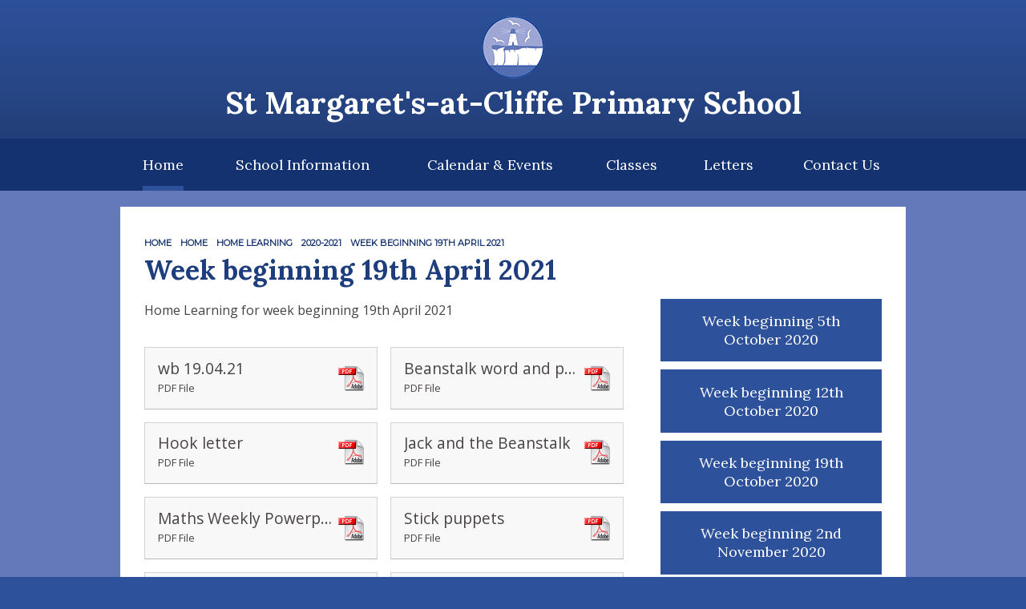

--- FILE ---
content_type: text/html
request_url: https://www.stmargaretsprimary.co.uk/page/?title=Week+beginning+19th+April+2021&pid=654
body_size: 54107
content:

<!DOCTYPE html>
<!--[if IE 7]><html class="no-ios no-js lte-ie9 lte-ie8 lte-ie7" lang="en" xml:lang="en"><![endif]-->
<!--[if IE 8]><html class="no-ios no-js lte-ie9 lte-ie8"  lang="en" xml:lang="en"><![endif]-->
<!--[if IE 9]><html class="no-ios no-js lte-ie9"  lang="en" xml:lang="en"><![endif]-->
<!--[if !IE]><!--> <html class="no-ios no-js"  lang="en" xml:lang="en"><!--<![endif]-->
	<head>
		<meta http-equiv="X-UA-Compatible" content="IE=edge" />
		<meta http-equiv="content-type" content="text/html; charset=utf-8"/>
		
		<link rel="canonical" href="https://www.stmargaretsprimary.co.uk/page/?title=Week+beginning+19th+April+2021&amp;pid=654">
		<link rel="stylesheet" media="screen" href="https://cdn.juniperwebsites.co.uk/_includes/font-awesome/4.5.0/css/font-awesome.min.css?cache=v4.6.55.1">
<!--[if IE 7]><link rel="stylesheet" media="screen" href="https://cdn.juniperwebsites.co.uk/_includes/font-awesome/4.2.0/css/font-awesome-ie7.min.css?cache=v4.6.55.1">
<![endif]-->
		<title>St Margaret's-at-Cliffe Primary School - Week beginning 19th April 2021</title>
		
<!--[if IE]>
<script>
console = {log:function(){return;}};
</script>
<![endif]-->

<script>
	var boolItemEditDisabled;
	var boolLanguageMode, boolLanguageEditOriginal;
	var boolViewingConnect;
	var boolConnectDashboard;
	var displayRegions = [];
	var intNewFileCount = 0;
	strItemType = "page";
	strSubItemType = "page";

	var featureSupport = {
		tagging: false,
		eventTagging: false
	};
	var boolLoggedIn = false;
boolAdminMode = false;
	var boolSuperUser = false;
strCookieBarStyle = 'none';
	intParentPageID = "479";
	intCurrentItemID = 654;
	var intCurrentCatID = "";
boolIsHomePage = false;
	boolItemEditDisabled = true;
	boolLanguageEditOriginal=true;
	strCurrentLanguage='en-gb';	strFileAttachmentsUploadLocation = 'bottom';	boolViewingConnect = false;	boolConnectDashboard = false;	var objEditorComponentList = {};

</script>

<script src="https://cdn.juniperwebsites.co.uk/admin/_includes/js/mutation_events.min.js?cache=v4.6.55.1"></script>
<script src="https://cdn.juniperwebsites.co.uk/admin/_includes/js/jquery/jquery.js?cache=v4.6.55.1"></script>
<script src="https://cdn.juniperwebsites.co.uk/admin/_includes/js/jquery/jquery.prefilter.js?cache=v4.6.55.1"></script>
<script src="https://cdn.juniperwebsites.co.uk/admin/_includes/js/jquery/jquery.query.js?cache=v4.6.55.1"></script>
<script src="https://cdn.juniperwebsites.co.uk/admin/_includes/js/jquery/js.cookie.js?cache=v4.6.55.1"></script>
<script src="/_includes/editor/template-javascript.asp?cache=251215"></script>
<script src="/admin/_includes/js/functions/minified/functions.login.new.asp?cache=251215"></script>

  <script>

  </script>
<link href="https://www.stmargaretsprimary.co.uk/feeds/pages.asp?pid=654&lang=en" rel="alternate" type="application/rss+xml" title="St Margaret's-at-Cliffe Primary School - Week beginning 19th April 2021 - Page Updates"><link href="https://www.stmargaretsprimary.co.uk/feeds/comments.asp?title=Week beginning 19th April 2021&amp;item=page&amp;pid=654" rel="alternate" type="application/rss+xml" title="St Margaret's-at-Cliffe Primary School - Week beginning 19th April 2021 - Page Comments"><link rel="stylesheet" media="screen" href="/_site/css/main.css?cache=251215">


	<meta name="mobile-web-app-capable" content="yes">
	<meta name="apple-mobile-web-app-capable" content="yes">
	<meta name="viewport" content="width=device-width, initial-scale=1, minimum-scale=1, maximum-scale=1">

	<link rel="author" href="/humans.txt">
	<link rel="icon" href="/_site/images/favicons/favicon.ico">
	<link rel="apple-touch-icon" href="/_site/images/favicons/favicon.png">
	<link href='https://fonts.googleapis.com/css?family=Open+Sans:400,400italic,700,700italic' rel='stylesheet' type='text/css'>
	<link href='https://fonts.googleapis.com/css?family=Montserrat' rel='stylesheet' type='text/css'>
	<link href='https://fonts.googleapis.com/css?family=Lora:400,700' rel='stylesheet' type='text/css'>

	<link rel="stylesheet" href="/_site/css/print.css" type="text/css" media="print">
	
	<script type="text/javascript">
	var iOS = ( navigator.userAgent.match(/(iPad|iPhone|iPod)/g) ? true : false );
	if (iOS) { $('html').removeClass('no-ios').addClass('ios'); }
	</script><link rel="stylesheet" media="screen" href="https://cdn.juniperwebsites.co.uk/_includes/css/content-blocks.css?cache=v4.6.55.1">
<link rel="stylesheet" media="screen" href="/_includes/css/cookie-colour.asp?cache=251215">
<link rel="stylesheet" media="screen" href="https://cdn.juniperwebsites.co.uk/_includes/css/cookies.css?cache=v4.6.55.1">
<link rel="stylesheet" media="screen" href="https://cdn.juniperwebsites.co.uk/_includes/css/cookies.advanced.css?cache=v4.6.55.1">
<link rel="stylesheet" media="screen" href="https://cdn.juniperwebsites.co.uk/_includes/css/overlord.css?cache=v4.6.55.1">
<link rel="stylesheet" media="screen" href="https://cdn.juniperwebsites.co.uk/_includes/css/templates.css?cache=v4.6.55.1">
<link rel="stylesheet" media="screen" href="/_site/css/attachments.css?cache=251215">
<link rel="stylesheet" media="screen" href="/_site/css/templates.css?cache=251215">
<style>#print_me { display: none;}</style><script src="https://cdn.juniperwebsites.co.uk/admin/_includes/js/modernizr.js?cache=v4.6.55.1"></script>

        <meta property="og:site_name" content="St Margaret's-at-Cliffe Primary School" />
        <meta property="og:title" content="Week beginning 19th April 2021" />
        <meta property="og:image" content="https://www.stmargaretsprimary.co.uk/_site/images/design/thumbnail.jpg" />
        <meta property="og:type" content="website" />
        <meta property="twitter:card" content="summary" />
</head>


    <body>


<div id="print_me"></div>
<div class="mason mason--inner">

	<section class="access">
		<a class="access__anchor" name="header"></a>
		<a class="access__link" href="#content">Skip to content &darr;</a>
	</section>

	

	<header class="header">
		<div class="header__inner">
			<ul class="header__social">
				<li class="header__social__item header__social__item--translate">
					<button class="translate__btn" data-toggle=".mason--translate" data-remove=".mason--search"><i class="fa fa-globe"></i> <span>Select Language</span></button>
					<div id="translate"></div>
					<script type="text/javascript" src="//translate.google.com/translate_a/element.js?cb=googleTranslate"></script>
					<script type="text/javascript">
					    function googleTranslate() {
					        new google.translate.TranslateElement({
					            pageLanguage: 'en',
					            layout: google.translate.TranslateElement
					        }, 'translate');
					    }
					</script>
				
				</li>
				<li class="header__social__item header__social__item--search">
					<button class="search__btn" data-toggle=".mason--search" data-remove=".mason--translate"><i class="fa fa-search"></i> <span>Search</span></button>
					<form method="post" action="/search/default.asp?pid=0">
						<input class="search__input" type="text" name="searchValue" title="search..." placeholder="Search" />
						<button class="search__submit" type="submit" name="Search"><i class="fa fa-search"></i></button>
					</form>
				</li>
				<li class="header__social__item"><a class="header__social__item__link" title="facebook" target="_blank" href="https://www.facebook.com/stmargaretsatcliffe"><i class="fa fa-facebook"></i><span>facebook</span></a></li><li class="header__social__item"><a class="header__social__item__link" title="twitter" target="_blank" href="https://twitter.com/"><i class="fa fa-twitter"></i><span>twitter</span></a></li>	
			</ul>	
			<div class="header__title">
				<a href="/" class="header__link">
					<img src="/_site/images/design/logo.png" alt="St Margaret's-at-Cliffe Primary School"/>
				</a>
				<div class="header__title__holder">
					<h1>St Margaret's-at-Cliffe Primary School</h1>
				</div>	
			</div>
		</div>
	</header>

	<button class="menu__btn" data-toggle=".mason--menu">			
		<span class="menu__btn__text menu__btn__text--open">Menu</span>
		<span class="menu__btn__text menu__btn__text--close">Close</span>	
		<div class="menu__btn__icon"></div>		
	</button>
	<section class="menu">
		<nav class="menu__sidebar">
			<ul class="menu__sidebar__list"><li class="menu__sidebar__list__item menu__sidebar__list__item--page_1 menu__sidebar__list__item--subitems menu__sidebar__list__item--selected"><a class="menu__sidebar__list__item__link" id="page_1" href="/"><span>Home</span></a><button class="menu__sidebar__list__item__button" data-tab=".menu__sidebar__list__item--page_1--expand"><i class="menu__sidebar__list__item__button__icon fa fa-angle-down"></i></button><ul class="menu__sidebar__list__item__sub"><li class="menu__sidebar__list__item menu__sidebar__list__item--photo_gallery_2"><a class="menu__sidebar__list__item__link" id="photo_gallery_2" href="/gallery/?pid=1&amp;gcatid=2"><span>Home Page</span></a><button class="menu__sidebar__list__item__button" data-tab=".menu__sidebar__list__item--photo_gallery_2--expand"><i class="menu__sidebar__list__item__button__icon fa fa-angle-down"></i></button></li></ul></li><li class="menu__sidebar__list__item menu__sidebar__list__item--page_10 menu__sidebar__list__item--subitems"><a class="menu__sidebar__list__item__link" id="page_10" href="/page/?title=School+Information&amp;pid=10"><span>School Information</span></a><button class="menu__sidebar__list__item__button" data-tab=".menu__sidebar__list__item--page_10--expand"><i class="menu__sidebar__list__item__button__icon fa fa-angle-down"></i></button><ul class="menu__sidebar__list__item__sub"><li class="menu__sidebar__list__item menu__sidebar__list__item--page_120"><a class="menu__sidebar__list__item__link" id="page_120" href="/page/?title=Admissions&amp;pid=120"><span>Admissions</span></a><button class="menu__sidebar__list__item__button" data-tab=".menu__sidebar__list__item--page_120--expand"><i class="menu__sidebar__list__item__button__icon fa fa-angle-down"></i></button></li><li class="menu__sidebar__list__item menu__sidebar__list__item--page_778"><a class="menu__sidebar__list__item__link" id="page_778" href="/page/?title=Before+School+and+After+School+Childcare+Services&amp;pid=778"><span>Before School and After School Childcare Services</span></a><button class="menu__sidebar__list__item__button" data-tab=".menu__sidebar__list__item--page_778--expand"><i class="menu__sidebar__list__item__button__icon fa fa-angle-down"></i></button></li><li class="menu__sidebar__list__item menu__sidebar__list__item--page_217"><a class="menu__sidebar__list__item__link" id="page_217" href="/page/?title=Child+Protection%2FSafeguarding&amp;pid=217"><span>Child Protection/Safeguarding</span></a><button class="menu__sidebar__list__item__button" data-tab=".menu__sidebar__list__item--page_217--expand"><i class="menu__sidebar__list__item__button__icon fa fa-angle-down"></i></button></li><li class="menu__sidebar__list__item menu__sidebar__list__item--page_875"><a class="menu__sidebar__list__item__link" id="page_875" href="/page/?title=ClassDojo&amp;pid=875"><span>ClassDojo</span></a><button class="menu__sidebar__list__item__button" data-tab=".menu__sidebar__list__item--page_875--expand"><i class="menu__sidebar__list__item__button__icon fa fa-angle-down"></i></button></li><li class="menu__sidebar__list__item menu__sidebar__list__item--page_168"><a class="menu__sidebar__list__item__link" id="page_168" href="/page/?title=Curriculum&amp;pid=168"><span>Curriculum</span></a><button class="menu__sidebar__list__item__button" data-tab=".menu__sidebar__list__item--page_168--expand"><i class="menu__sidebar__list__item__button__icon fa fa-angle-down"></i></button></li><li class="menu__sidebar__list__item menu__sidebar__list__item--page_130"><a class="menu__sidebar__list__item__link" id="page_130" href="/page/?title=Extra%2DCurricular+Clubs&amp;pid=130"><span>Extra-Curricular Clubs</span></a><button class="menu__sidebar__list__item__button" data-tab=".menu__sidebar__list__item--page_130--expand"><i class="menu__sidebar__list__item__button__icon fa fa-angle-down"></i></button></li><li class="menu__sidebar__list__item menu__sidebar__list__item--page_780"><a class="menu__sidebar__list__item__link" id="page_780" href="/page/?title=Financial+Information&amp;pid=780"><span>Financial Information</span></a><button class="menu__sidebar__list__item__button" data-tab=".menu__sidebar__list__item--page_780--expand"><i class="menu__sidebar__list__item__button__icon fa fa-angle-down"></i></button></li><li class="menu__sidebar__list__item menu__sidebar__list__item--page_260"><a class="menu__sidebar__list__item__link" id="page_260" href="/page/?title=GDPR&amp;pid=260"><span>GDPR</span></a><button class="menu__sidebar__list__item__button" data-tab=".menu__sidebar__list__item--page_260--expand"><i class="menu__sidebar__list__item__button__icon fa fa-angle-down"></i></button></li><li class="menu__sidebar__list__item menu__sidebar__list__item--page_13"><a class="menu__sidebar__list__item__link" id="page_13" href="/page/?title=Governors&amp;pid=13"><span>Governors</span></a><button class="menu__sidebar__list__item__button" data-tab=".menu__sidebar__list__item--page_13--expand"><i class="menu__sidebar__list__item__button__icon fa fa-angle-down"></i></button></li><li class="menu__sidebar__list__item menu__sidebar__list__item--page_117"><a class="menu__sidebar__list__item__link" id="page_117" href="/page/?title=Guidance+on+Infection+Control&amp;pid=117"><span>Guidance on Infection Control</span></a><button class="menu__sidebar__list__item__button" data-tab=".menu__sidebar__list__item--page_117--expand"><i class="menu__sidebar__list__item__button__icon fa fa-angle-down"></i></button></li><li class="menu__sidebar__list__item menu__sidebar__list__item--page_118"><a class="menu__sidebar__list__item__link" id="page_118" href="/page/?title=Holiday+Leave+During+Term+Time&amp;pid=118"><span>Holiday Leave During Term Time</span></a><button class="menu__sidebar__list__item__button" data-tab=".menu__sidebar__list__item--page_118--expand"><i class="menu__sidebar__list__item__button__icon fa fa-angle-down"></i></button></li><li class="menu__sidebar__list__item menu__sidebar__list__item--page_224"><a class="menu__sidebar__list__item__link" id="page_224" href="/page/?title=Lunchtime%2FFood+%26amp%3B+Drink+in+School&amp;pid=224"><span>Lunchtime/Food &amp; Drink in School</span></a><button class="menu__sidebar__list__item__button" data-tab=".menu__sidebar__list__item--page_224--expand"><i class="menu__sidebar__list__item__button__icon fa fa-angle-down"></i></button></li><li class="menu__sidebar__list__item menu__sidebar__list__item--page_104"><a class="menu__sidebar__list__item__link" id="page_104" href="/page/?title=Ofsted&amp;pid=104"><span>Ofsted</span></a><button class="menu__sidebar__list__item__button" data-tab=".menu__sidebar__list__item--page_104--expand"><i class="menu__sidebar__list__item__button__icon fa fa-angle-down"></i></button></li><li class="menu__sidebar__list__item menu__sidebar__list__item--page_107"><a class="menu__sidebar__list__item__link" id="page_107" href="/page/?title=Online+Safety+Resources&amp;pid=107"><span>Online Safety Resources</span></a><button class="menu__sidebar__list__item__button" data-tab=".menu__sidebar__list__item--page_107--expand"><i class="menu__sidebar__list__item__button__icon fa fa-angle-down"></i></button></li><li class="menu__sidebar__list__item menu__sidebar__list__item--page_11"><a class="menu__sidebar__list__item__link" id="page_11" href="/page/?title=Our+School&amp;pid=11"><span>Our School</span></a><button class="menu__sidebar__list__item__button" data-tab=".menu__sidebar__list__item--page_11--expand"><i class="menu__sidebar__list__item__button__icon fa fa-angle-down"></i></button></li><li class="menu__sidebar__list__item menu__sidebar__list__item--page_124"><a class="menu__sidebar__list__item__link" id="page_124" href="/page/?title=Our+Vision%2C+Aims%2C+Values+and+Ethos&amp;pid=124"><span>Our Vision, Aims, Values and Ethos</span></a><button class="menu__sidebar__list__item__button" data-tab=".menu__sidebar__list__item--page_124--expand"><i class="menu__sidebar__list__item__button__icon fa fa-angle-down"></i></button></li><li class="menu__sidebar__list__item menu__sidebar__list__item--page_126"><a class="menu__sidebar__list__item__link" id="page_126" href="/page/?title=Parentview&amp;pid=126"><span>Parentview</span></a><button class="menu__sidebar__list__item__button" data-tab=".menu__sidebar__list__item--page_126--expand"><i class="menu__sidebar__list__item__button__icon fa fa-angle-down"></i></button></li><li class="menu__sidebar__list__item menu__sidebar__list__item--page_102"><a class="menu__sidebar__list__item__link" id="page_102" href="/page/?title=Policies&amp;pid=102"><span>Policies</span></a><button class="menu__sidebar__list__item__button" data-tab=".menu__sidebar__list__item--page_102--expand"><i class="menu__sidebar__list__item__button__icon fa fa-angle-down"></i></button></li><li class="menu__sidebar__list__item menu__sidebar__list__item--page_12"><a class="menu__sidebar__list__item__link" id="page_12" href="/page/?title=PTFA&amp;pid=12"><span>PTFA</span></a><button class="menu__sidebar__list__item__button" data-tab=".menu__sidebar__list__item--page_12--expand"><i class="menu__sidebar__list__item__button__icon fa fa-angle-down"></i></button></li><li class="menu__sidebar__list__item menu__sidebar__list__item--page_125"><a class="menu__sidebar__list__item__link" id="page_125" href="/page/?title=Pupil+Premium+Information&amp;pid=125"><span>Pupil Premium Information</span></a><button class="menu__sidebar__list__item__button" data-tab=".menu__sidebar__list__item--page_125--expand"><i class="menu__sidebar__list__item__button__icon fa fa-angle-down"></i></button></li><li class="menu__sidebar__list__item menu__sidebar__list__item--page_594"><a class="menu__sidebar__list__item__link" id="page_594" href="/page/?title=Remote+Education+Provision&amp;pid=594"><span>Remote Education Provision</span></a><button class="menu__sidebar__list__item__button" data-tab=".menu__sidebar__list__item--page_594--expand"><i class="menu__sidebar__list__item__button__icon fa fa-angle-down"></i></button></li><li class="menu__sidebar__list__item menu__sidebar__list__item--page_119"><a class="menu__sidebar__list__item__link" id="page_119" href="/page/?title=School+Results&amp;pid=119"><span>School Results</span></a><button class="menu__sidebar__list__item__button" data-tab=".menu__sidebar__list__item--page_119--expand"><i class="menu__sidebar__list__item__button__icon fa fa-angle-down"></i></button></li><li class="menu__sidebar__list__item menu__sidebar__list__item--page_122"><a class="menu__sidebar__list__item__link" id="page_122" href="/page/?title=School+Uniform&amp;pid=122"><span>School Uniform</span></a><button class="menu__sidebar__list__item__button" data-tab=".menu__sidebar__list__item--page_122--expand"><i class="menu__sidebar__list__item__button__icon fa fa-angle-down"></i></button></li><li class="menu__sidebar__list__item menu__sidebar__list__item--page_128"><a class="menu__sidebar__list__item__link" id="page_128" href="/page/?title=SEN+Information+Report&amp;pid=128"><span>SEN Information Report</span></a><button class="menu__sidebar__list__item__button" data-tab=".menu__sidebar__list__item--page_128--expand"><i class="menu__sidebar__list__item__button__icon fa fa-angle-down"></i></button></li><li class="menu__sidebar__list__item menu__sidebar__list__item--page_121"><a class="menu__sidebar__list__item__link" id="page_121" href="/page/?title=Severe+Weather&amp;pid=121"><span>Severe Weather</span></a><button class="menu__sidebar__list__item__button" data-tab=".menu__sidebar__list__item--page_121--expand"><i class="menu__sidebar__list__item__button__icon fa fa-angle-down"></i></button></li><li class="menu__sidebar__list__item menu__sidebar__list__item--page_123"><a class="menu__sidebar__list__item__link" id="page_123" href="/page/?title=Sports+Funding&amp;pid=123"><span>Sports Funding</span></a><button class="menu__sidebar__list__item__button" data-tab=".menu__sidebar__list__item--page_123--expand"><i class="menu__sidebar__list__item__button__icon fa fa-angle-down"></i></button></li><li class="menu__sidebar__list__item menu__sidebar__list__item--page_830"><a class="menu__sidebar__list__item__link" id="page_830" href="/page/?title=The+School+Day&amp;pid=830"><span>The School Day</span></a><button class="menu__sidebar__list__item__button" data-tab=".menu__sidebar__list__item--page_830--expand"><i class="menu__sidebar__list__item__button__icon fa fa-angle-down"></i></button></li><li class="menu__sidebar__list__item menu__sidebar__list__item--page_105"><a class="menu__sidebar__list__item__link" id="page_105" href="/page/?title=Useful+Links&amp;pid=105"><span>Useful Links</span></a><button class="menu__sidebar__list__item__button" data-tab=".menu__sidebar__list__item--page_105--expand"><i class="menu__sidebar__list__item__button__icon fa fa-angle-down"></i></button></li><li class="menu__sidebar__list__item menu__sidebar__list__item--page_106"><a class="menu__sidebar__list__item__link" id="page_106" href="/page/?title=Vacancies&amp;pid=106"><span>Vacancies</span></a><button class="menu__sidebar__list__item__button" data-tab=".menu__sidebar__list__item--page_106--expand"><i class="menu__sidebar__list__item__button__icon fa fa-angle-down"></i></button></li><li class="menu__sidebar__list__item menu__sidebar__list__item--page_254"><a class="menu__sidebar__list__item__link" id="page_254" href="/page/?title=Wellbeing&amp;pid=254"><span>Wellbeing</span></a><button class="menu__sidebar__list__item__button" data-tab=".menu__sidebar__list__item--page_254--expand"><i class="menu__sidebar__list__item__button__icon fa fa-angle-down"></i></button></li><li class="menu__sidebar__list__item menu__sidebar__list__item--page_100"><a class="menu__sidebar__list__item__link" id="page_100" href="/page/?title=Who%27s+Who&amp;pid=100"><span>Who's Who</span></a><button class="menu__sidebar__list__item__button" data-tab=".menu__sidebar__list__item--page_100--expand"><i class="menu__sidebar__list__item__button__icon fa fa-angle-down"></i></button></li><li class="menu__sidebar__list__item menu__sidebar__list__item--photo_gallery_1"><a class="menu__sidebar__list__item__link" id="photo_gallery_1" href="/gallery/?pid=10&amp;gcatid=1"><span>Galleries</span></a><button class="menu__sidebar__list__item__button" data-tab=".menu__sidebar__list__item--photo_gallery_1--expand"><i class="menu__sidebar__list__item__button__icon fa fa-angle-down"></i></button></li></ul></li><li class="menu__sidebar__list__item menu__sidebar__list__item--page_3 menu__sidebar__list__item--subitems"><a class="menu__sidebar__list__item__link" id="page_3" href="/page/?title=Calendar+%26amp%3B+Events&amp;pid=3"><span>Calendar &amp; Events</span></a><button class="menu__sidebar__list__item__button" data-tab=".menu__sidebar__list__item--page_3--expand"><i class="menu__sidebar__list__item__button__icon fa fa-angle-down"></i></button><ul class="menu__sidebar__list__item__sub"><li class="menu__sidebar__list__item menu__sidebar__list__item--page_855"><a class="menu__sidebar__list__item__link" id="page_855" href="/page/?title=KCC+Term+Dates&amp;pid=855"><span>KCC Term Dates</span></a><button class="menu__sidebar__list__item__button" data-tab=".menu__sidebar__list__item--page_855--expand"><i class="menu__sidebar__list__item__button__icon fa fa-angle-down"></i></button></li><li class="menu__sidebar__list__item menu__sidebar__list__item--news_category_1"><a class="menu__sidebar__list__item__link" id="news_category_1" href="/news/?pid=3&amp;nid=1"><span>Latest News</span></a><button class="menu__sidebar__list__item__button" data-tab=".menu__sidebar__list__item--news_category_1--expand"><i class="menu__sidebar__list__item__button__icon fa fa-angle-down"></i></button></li><li class="menu__sidebar__list__item menu__sidebar__list__item--url_1"><a class="menu__sidebar__list__item__link" id="url_1" href="/calendar/?calid=3&amp;pid=3&amp;viewid=1"><span>School Calendar</span></a><button class="menu__sidebar__list__item__button" data-tab=".menu__sidebar__list__item--url_1--expand"><i class="menu__sidebar__list__item__button__icon fa fa-angle-down"></i></button></li></ul></li><li class="menu__sidebar__list__item menu__sidebar__list__item--page_7 menu__sidebar__list__item--subitems"><a class="menu__sidebar__list__item__link" id="page_7" href="/page/?title=Classes&amp;pid=7"><span>Classes</span></a><button class="menu__sidebar__list__item__button" data-tab=".menu__sidebar__list__item--page_7--expand"><i class="menu__sidebar__list__item__button__icon fa fa-angle-down"></i></button><ul class="menu__sidebar__list__item__sub"><li class="menu__sidebar__list__item menu__sidebar__list__item--page_162"><a class="menu__sidebar__list__item__link" id="page_162" href="/page/?title=Welcome+to+Hedgehogs+Class&amp;pid=162"><span>Welcome to Hedgehogs Class</span></a><button class="menu__sidebar__list__item__button" data-tab=".menu__sidebar__list__item--page_162--expand"><i class="menu__sidebar__list__item__button__icon fa fa-angle-down"></i></button></li><li class="menu__sidebar__list__item menu__sidebar__list__item--page_172"><a class="menu__sidebar__list__item__link" id="page_172" href="/page/?title=Welcome+to+Rabbits+Class&amp;pid=172"><span>Welcome to Rabbits Class</span></a><button class="menu__sidebar__list__item__button" data-tab=".menu__sidebar__list__item--page_172--expand"><i class="menu__sidebar__list__item__button__icon fa fa-angle-down"></i></button></li><li class="menu__sidebar__list__item menu__sidebar__list__item--page_146"><a class="menu__sidebar__list__item__link" id="page_146" href="/page/?title=Welcome+to+Squirrels+Class&amp;pid=146"><span>Welcome to Squirrels Class</span></a><button class="menu__sidebar__list__item__button" data-tab=".menu__sidebar__list__item--page_146--expand"><i class="menu__sidebar__list__item__button__icon fa fa-angle-down"></i></button></li><li class="menu__sidebar__list__item menu__sidebar__list__item--page_150"><a class="menu__sidebar__list__item__link" id="page_150" href="/page/?title=Welcome+to+Badgers+Class&amp;pid=150"><span>Welcome to Badgers Class</span></a><button class="menu__sidebar__list__item__button" data-tab=".menu__sidebar__list__item--page_150--expand"><i class="menu__sidebar__list__item__button__icon fa fa-angle-down"></i></button></li><li class="menu__sidebar__list__item menu__sidebar__list__item--page_154"><a class="menu__sidebar__list__item__link" id="page_154" href="/page/?title=Welcome+to+Woodpeckers+Class&amp;pid=154"><span>Welcome to Woodpeckers Class</span></a><button class="menu__sidebar__list__item__button" data-tab=".menu__sidebar__list__item--page_154--expand"><i class="menu__sidebar__list__item__button__icon fa fa-angle-down"></i></button></li><li class="menu__sidebar__list__item menu__sidebar__list__item--page_158"><a class="menu__sidebar__list__item__link" id="page_158" href="/page/?title=Welcome+to+Owls+Class&amp;pid=158"><span>Welcome to Owls Class</span></a><button class="menu__sidebar__list__item__button" data-tab=".menu__sidebar__list__item--page_158--expand"><i class="menu__sidebar__list__item__button__icon fa fa-angle-down"></i></button></li></ul></li><li class="menu__sidebar__list__item menu__sidebar__list__item--page_131 menu__sidebar__list__item--subitems"><a class="menu__sidebar__list__item__link" id="page_131" href="/page/?title=Letters&amp;pid=131"><span>Letters</span></a><button class="menu__sidebar__list__item__button" data-tab=".menu__sidebar__list__item--page_131--expand"><i class="menu__sidebar__list__item__button__icon fa fa-angle-down"></i></button><ul class="menu__sidebar__list__item__sub"><li class="menu__sidebar__list__item menu__sidebar__list__item--page_876"><a class="menu__sidebar__list__item__link" id="page_876" href="/page/?title=Letters+Sent+Home+2025%2F2026&amp;pid=876"><span>Letters Sent Home 2025/2026</span></a><button class="menu__sidebar__list__item__button" data-tab=".menu__sidebar__list__item--page_876--expand"><i class="menu__sidebar__list__item__button__icon fa fa-angle-down"></i></button></li><li class="menu__sidebar__list__item menu__sidebar__list__item--page_857"><a class="menu__sidebar__list__item__link" id="page_857" href="/page/?title=Letters+Sent+Home+2024%2F2025&amp;pid=857"><span>Letters Sent Home 2024/2025</span></a><button class="menu__sidebar__list__item__button" data-tab=".menu__sidebar__list__item--page_857--expand"><i class="menu__sidebar__list__item__button__icon fa fa-angle-down"></i></button></li></ul></li><li class="menu__sidebar__list__item menu__sidebar__list__item--page_166"><a class="menu__sidebar__list__item__link" id="page_166" href="/page/?title=Contact+Us&amp;pid=166"><span>Contact Us</span></a><button class="menu__sidebar__list__item__button" data-tab=".menu__sidebar__list__item--page_166--expand"><i class="menu__sidebar__list__item__button__icon fa fa-angle-down"></i></button></li></ul>
		</nav>
	</section>

	
	<main class="main">
		<div class="main__container">
			<div class="content content--page"><ul class="content__path"><li class="content__path__item content__path__item--page_1 content__path__item--selected"><a class="content__path__item__link" id="page_1" href="/">Home</a><span class="content__path__item__sep"><i class="fa fa-caret-right"></i></span></li><li class="content__path__item content__path__item--page_1 content__path__item--selected"><a class="content__path__item__link" id="page_1" href="/">Home</a><span class="content__path__item__sep"><i class="fa fa-caret-right"></i></span></li><li class="content__path__item content__path__item--page_333 content__path__item--selected"><a class="content__path__item__link" id="page_333" href="/page/?title=Home+Learning&amp;pid=333">Home Learning</a><span class="content__path__item__sep"><i class="fa fa-caret-right"></i></span></li><li class="content__path__item content__path__item--page_479 content__path__item--selected"><a class="content__path__item__link" id="page_479" href="/page/?title=2020%2D2021&amp;pid=479">2020-2021</a><span class="content__path__item__sep"><i class="fa fa-caret-right"></i></span></li><li class="content__path__item content__path__item--page_654 content__path__item--selected content__path__item--final"><a class="content__path__item__link" id="page_654" href="/page/?title=Week+beginning+19th+April+2021&amp;pid=654">Week beginning 19th April 2021</a><span class="content__path__item__sep"><i class="fa fa-caret-right"></i></span></li></ul><h1 class="content__title" id="itemTitle">Week beginning 19th April 2021</h1>
				<a class="content__anchor" name="content"></a>
				<div class="content__region"><p>Home Learning for week beginning 19th April 2021</p>
</div><div class="content__attachments">
<ol class="content__attachments__list content__attachments__list--2 fileAttachmentList">
<li><a class="content__attachments__list__item ui_card" id="content__attachments__list__item--4863" href="https://www.stmargaretsprimary.co.uk/attachments/download.asp?file=4863&amp;type=pdf" target="_blank" rel="4863"><div class="content__attachments__list__item__icon content__attachments__list__item__icon--pdf"></div><div class="content__attachments__list__item__info ui_txt"><div class="content__attachments__list__item__info__name ui_txt__title">wb 19.04.21</div><div class="content__attachments__list__item__info__desc ui_txt__sub">PDF File</div><div class="content__attachments__list__item__info__desc ui_tags"></div></div></a></li>
<li><a class="content__attachments__list__item ui_card" id="content__attachments__list__item--4854" href="https://www.stmargaretsprimary.co.uk/attachments/download.asp?file=4854&amp;type=pdf" target="_blank" rel="4854"><div class="content__attachments__list__item__icon content__attachments__list__item__icon--pdf"></div><div class="content__attachments__list__item__info ui_txt"><div class="content__attachments__list__item__info__name ui_txt__title">Beanstalk word and pictures</div><div class="content__attachments__list__item__info__desc ui_txt__sub">PDF File</div><div class="content__attachments__list__item__info__desc ui_tags"></div></div></a></li>
<li><a class="content__attachments__list__item ui_card" id="content__attachments__list__item--4855" href="https://www.stmargaretsprimary.co.uk/attachments/download.asp?file=4855&amp;type=pdf" target="_blank" rel="4855"><div class="content__attachments__list__item__icon content__attachments__list__item__icon--pdf"></div><div class="content__attachments__list__item__info ui_txt"><div class="content__attachments__list__item__info__name ui_txt__title">Hook letter</div><div class="content__attachments__list__item__info__desc ui_txt__sub">PDF File</div><div class="content__attachments__list__item__info__desc ui_tags"></div></div></a></li>
<li><a class="content__attachments__list__item ui_card" id="content__attachments__list__item--4856" href="https://www.stmargaretsprimary.co.uk/attachments/download.asp?file=4856&amp;type=pdf" target="_blank" rel="4856"><div class="content__attachments__list__item__icon content__attachments__list__item__icon--pdf"></div><div class="content__attachments__list__item__info ui_txt"><div class="content__attachments__list__item__info__name ui_txt__title">Jack and the Beanstalk</div><div class="content__attachments__list__item__info__desc ui_txt__sub">PDF File</div><div class="content__attachments__list__item__info__desc ui_tags"></div></div></a></li>
<li><a class="content__attachments__list__item ui_card" id="content__attachments__list__item--4857" href="https://www.stmargaretsprimary.co.uk/attachments/download.asp?file=4857&amp;type=pdf" target="_blank" rel="4857"><div class="content__attachments__list__item__icon content__attachments__list__item__icon--pdf"></div><div class="content__attachments__list__item__info ui_txt"><div class="content__attachments__list__item__info__name ui_txt__title">Maths Weekly Powerpoint</div><div class="content__attachments__list__item__info__desc ui_txt__sub">PDF File</div><div class="content__attachments__list__item__info__desc ui_tags"></div></div></a></li>
<li><a class="content__attachments__list__item ui_card" id="content__attachments__list__item--4858" href="https://www.stmargaretsprimary.co.uk/attachments/download.asp?file=4858&amp;type=pdf" target="_blank" rel="4858"><div class="content__attachments__list__item__icon content__attachments__list__item__icon--pdf"></div><div class="content__attachments__list__item__info ui_txt"><div class="content__attachments__list__item__info__name ui_txt__title">Stick puppets</div><div class="content__attachments__list__item__info__desc ui_txt__sub">PDF File</div><div class="content__attachments__list__item__info__desc ui_tags"></div></div></a></li>
<li><a class="content__attachments__list__item ui_card" id="content__attachments__list__item--4859" href="https://www.stmargaretsprimary.co.uk/attachments/download.asp?file=4859&amp;type=pdf" target="_blank" rel="4859"><div class="content__attachments__list__item__icon content__attachments__list__item__icon--pdf"></div><div class="content__attachments__list__item__info ui_txt"><div class="content__attachments__list__item__info__name ui_txt__title">Story map - enlarge to A3</div><div class="content__attachments__list__item__info__desc ui_txt__sub">PDF File</div><div class="content__attachments__list__item__info__desc ui_tags"></div></div></a></li>
<li><a class="content__attachments__list__item ui_card" id="content__attachments__list__item--4860" href="https://www.stmargaretsprimary.co.uk/attachments/download.asp?file=4860&amp;type=pdf" target="_blank" rel="4860"><div class="content__attachments__list__item__icon content__attachments__list__item__icon--pdf"></div><div class="content__attachments__list__item__info ui_txt"><div class="content__attachments__list__item__info__name ui_txt__title">T-N-5018-Beanstalk-Fingerprint-Counting-Activity-Sheets_ver_1</div><div class="content__attachments__list__item__info__desc ui_txt__sub">PDF File</div><div class="content__attachments__list__item__info__desc ui_tags"></div></div></a></li>
<li><a class="content__attachments__list__item ui_card" id="content__attachments__list__item--4861" href="https://www.stmargaretsprimary.co.uk/attachments/download.asp?file=4861&amp;type=pdf" target="_blank" rel="4861"><div class="content__attachments__list__item__icon content__attachments__list__item__icon--pdf"></div><div class="content__attachments__list__item__info ui_txt"><div class="content__attachments__list__item__info__name ui_txt__title">Belonging - Friday</div><div class="content__attachments__list__item__info__desc ui_txt__sub">PDF File</div><div class="content__attachments__list__item__info__desc ui_tags"></div></div></a></li>
<li><a class="content__attachments__list__item ui_card" id="content__attachments__list__item--4862" href="https://www.stmargaretsprimary.co.uk/attachments/download.asp?file=4862&amp;type=pdf" target="_blank" rel="4862"><div class="content__attachments__list__item__icon content__attachments__list__item__icon--pdf"></div><div class="content__attachments__list__item__info ui_txt"><div class="content__attachments__list__item__info__name ui_txt__title">Belonging colouring for RE book</div><div class="content__attachments__list__item__info__desc ui_txt__sub">PDF File</div><div class="content__attachments__list__item__info__desc ui_tags"></div></div></a></li></ol>				</div>
			</div>		
			<nav class="subnav">
				<a class="subnav__anchor" name="subnav"></a>
				<ul class="subnav__list"><li class="subnav__list__item subnav__list__item--page_477"><a class="subnav__list__item__link" id="page_477" href="/page/?title=Week+beginning+5th+October+2020&amp;pid=477">Week beginning 5th October 2020</a></li><li class="subnav__list__item subnav__list__item--page_492"><a class="subnav__list__item__link" id="page_492" href="/page/?title=Week+beginning+12th+October+2020&amp;pid=492">Week beginning 12th October 2020</a></li><li class="subnav__list__item subnav__list__item--page_499"><a class="subnav__list__item__link" id="page_499" href="/page/?title=Week+beginning+19th+October+2020&amp;pid=499">Week beginning 19th October 2020</a></li><li class="subnav__list__item subnav__list__item--page_513"><a class="subnav__list__item__link" id="page_513" href="/page/?title=Week+beginning+2nd+November+2020&amp;pid=513">Week beginning 2nd November 2020</a></li><li class="subnav__list__item subnav__list__item--page_520"><a class="subnav__list__item__link" id="page_520" href="/page/?title=Week+beginning+9th+November+2020&amp;pid=520">Week beginning 9th November 2020</a></li><li class="subnav__list__item subnav__list__item--page_527"><a class="subnav__list__item__link" id="page_527" href="/page/?title=Week+beginning+16th+November+2020&amp;pid=527">Week beginning 16th November 2020</a></li><li class="subnav__list__item subnav__list__item--page_534"><a class="subnav__list__item__link" id="page_534" href="/page/?title=Week+beginning+23rd+November+2020&amp;pid=534">Week beginning 23rd November 2020</a></li><li class="subnav__list__item subnav__list__item--page_541"><a class="subnav__list__item__link" id="page_541" href="/page/?title=Week+beginning+30th+November+2020&amp;pid=541">Week beginning 30th November 2020</a></li><li class="subnav__list__item subnav__list__item--page_548"><a class="subnav__list__item__link" id="page_548" href="/page/?title=Week+beginning+7th+December+2020&amp;pid=548">Week beginning 7th December 2020</a></li><li class="subnav__list__item subnav__list__item--page_557"><a class="subnav__list__item__link" id="page_557" href="/page/?title=Week+beginning+14th+December+2020&amp;pid=557">Week beginning 14th December 2020</a></li><li class="subnav__list__item subnav__list__item--page_562"><a class="subnav__list__item__link" id="page_562" href="/page/?title=Week+beginning+4th+January+2021&amp;pid=562">Week beginning 4th January 2021</a></li><li class="subnav__list__item subnav__list__item--page_570"><a class="subnav__list__item__link" id="page_570" href="/page/?title=Week+beginning+11th+January+2021&amp;pid=570">Week beginning 11th January 2021</a></li><li class="subnav__list__item subnav__list__item--page_578"><a class="subnav__list__item__link" id="page_578" href="/page/?title=Week+beginning+18th+January+2021&amp;pid=578">Week beginning 18th January 2021</a></li><li class="subnav__list__item subnav__list__item--page_587"><a class="subnav__list__item__link" id="page_587" href="/page/?title=Week+beginning+25th+January+2021&amp;pid=587">Week beginning 25th January 2021</a></li><li class="subnav__list__item subnav__list__item--page_595"><a class="subnav__list__item__link" id="page_595" href="/page/?title=Week+beginning+1st+February+2021&amp;pid=595">Week beginning 1st February 2021</a></li><li class="subnav__list__item subnav__list__item--page_602"><a class="subnav__list__item__link" id="page_602" href="/page/?title=Week+beginning+8th+February+2021&amp;pid=602">Week beginning 8th February 2021</a></li><li class="subnav__list__item subnav__list__item--page_609"><a class="subnav__list__item__link" id="page_609" href="/page/?title=Week+beginning+22nd+February+2021&amp;pid=609">Week beginning 22nd February 2021</a></li><li class="subnav__list__item subnav__list__item--page_617"><a class="subnav__list__item__link" id="page_617" href="/page/?title=Week+beginning+1st+March+2021&amp;pid=617">Week beginning 1st March 2021</a></li><li class="subnav__list__item subnav__list__item--page_624"><a class="subnav__list__item__link" id="page_624" href="/page/?title=Week+beginning+8th+March+2021&amp;pid=624">Week beginning 8th March 2021</a></li><li class="subnav__list__item subnav__list__item--page_632"><a class="subnav__list__item__link" id="page_632" href="/page/?title=Week+beginning+15th+March+2021&amp;pid=632">Week beginning 15th March 2021</a></li><li class="subnav__list__item subnav__list__item--page_640"><a class="subnav__list__item__link" id="page_640" href="/page/?title=Week+beginning+22nd+March+2021&amp;pid=640">Week beginning 22nd March 2021</a></li><li class="subnav__list__item subnav__list__item--page_647"><a class="subnav__list__item__link" id="page_647" href="/page/?title=Week+beginning+29th+March+2021&amp;pid=647">Week beginning 29th March 2021</a></li><li class="subnav__list__item subnav__list__item--page_654 subnav__list__item--selected subnav__list__item--final"><a class="subnav__list__item__link" id="page_654" href="/page/?title=Week+beginning+19th+April+2021&amp;pid=654">Week beginning 19th April 2021</a></li><li class="subnav__list__item subnav__list__item--page_661"><a class="subnav__list__item__link" id="page_661" href="/page/?title=Week+beginning+26th+April+2021&amp;pid=661">Week beginning 26th April 2021</a></li><li class="subnav__list__item subnav__list__item--page_668"><a class="subnav__list__item__link" id="page_668" href="/page/?title=Week+beginning+3rd+May+2021&amp;pid=668">Week beginning 3rd May 2021</a></li><li class="subnav__list__item subnav__list__item--page_677"><a class="subnav__list__item__link" id="page_677" href="/page/?title=Week+beginning+10th+May+2021&amp;pid=677">Week beginning 10th May 2021</a></li><li class="subnav__list__item subnav__list__item--page_684"><a class="subnav__list__item__link" id="page_684" href="/page/?title=Week+beginning+17th+May+2021&amp;pid=684">Week beginning 17th May 2021</a></li><li class="subnav__list__item subnav__list__item--page_692"><a class="subnav__list__item__link" id="page_692" href="/page/?title=Week+beginning+24th+May+2021&amp;pid=692">Week beginning 24th May 2021</a></li><li class="subnav__list__item subnav__list__item--page_699"><a class="subnav__list__item__link" id="page_699" href="/page/?title=Week+beginning+7th+June+2021&amp;pid=699">Week beginning 7th June 2021</a></li><li class="subnav__list__item subnav__list__item--page_706"><a class="subnav__list__item__link" id="page_706" href="/page/?title=Week+beginning+14th+June+2021&amp;pid=706">Week beginning 14th June 2021</a></li><li class="subnav__list__item subnav__list__item--page_713"><a class="subnav__list__item__link" id="page_713" href="/page/?title=Week+beginning+21st+June+2021&amp;pid=713">Week beginning 21st June 2021</a></li><li class="subnav__list__item subnav__list__item--page_721"><a class="subnav__list__item__link" id="page_721" href="/page/?title=Week+beginning+28th+June+2021&amp;pid=721">Week beginning 28th June 2021</a></li><li class="subnav__list__item subnav__list__item--page_729"><a class="subnav__list__item__link" id="page_729" href="/page/?title=Week+beginning+5th+July+2021&amp;pid=729">Week beginning 5th July 2021</a></li><li class="subnav__list__item subnav__list__item--page_736"><a class="subnav__list__item__link" id="page_736" href="/page/?title=Week+beginning+12th+July+2021&amp;pid=736">Week beginning 12th July 2021</a></li><li class="subnav__list__item subnav__list__item--page_744"><a class="subnav__list__item__link" id="page_744" href="/page/?title=Week+beginning+19th+July+2021&amp;pid=744">Week beginning 19th July 2021</a></li></ul>
			</nav>
		</div>	
	</main>
			
	

	<footer class="footer">		
		<div class="footer__legal">
			<p>
				<a href="/sitemap/?pid=0">View Sitemap</a>
				<span class="footer__sep"> &bull; </span>
				<a href="https://www.stmargaretsprimary.co.uk/accessibility-statement/">Accessibility Statement</a>
				<span class="footer__sep"> &bull; </span>
				<a href="https://www.stmargaretsprimary.co.uk/accessibility.asp?level=high-vis&amp;item=page_654" title="This link will display the current page in high visibility mode, suitable for screen reader software">High Visibility Version</a>
			</p>
			<p>
				Content Copyright &copy; 2026&nbsp;St Margaret's-at-Cliffe Primary School 
				<span class="footer__sep"> &bull; </span>
				School Website design by <a target="_blank" href="http://www.e4education.co.uk" title="e4education">e4education</a> 
			</p>
		</div>
	</footer>

</div>

<!-- JS -->

<script type="text/javascript" src="/_includes/js/mason.js"></script>
<script type="text/javascript" src="/_site/js/jquery.cycle2.min.js"></script>

<script type="text/javascript">

$(document).ready(function() {

	$('ul.hero__slideshow').cycle({
		speed: 600,
		timeout: 8000,
		fx: 'fade',		
		slides: '> li.hero__slideshow__item'
	});


	// accordion
	 $('.accordion__title').on('click', function(){	
		var $this = $(this);
		if ($this.hasClass('open')){
			$this.removeClass('open');
		} else {
			$('.accordion__title').removeClass('open');
			$this.addClass('open');
		}
		$('.accordion__container').slideUp();	
		if ($this.hasClass('open')){
			$this.next('.accordion__container').slideDown();
		} else {
			$this.next('.accordion__container').slideUp();
		}
	});


	

});

</script>

 
<!-- /JS -->


<script>
    var strDialogTitle = 'Cookie Settings',
        strDialogSaveButton = 'Save',
        strDialogRevokeButton = 'Revoke';

    $(document).ready(function(){
        $('.cookie_information__icon, .cookie_information__close').on('click', function() {
            $('.cookie_information').toggleClass('cookie_information--active');
        });

        if ($.cookie.allowed()) {
            $('.cookie_information__icon_container').addClass('cookie_information__icon_container--hidden');
            $('.cookie_information').removeClass('cookie_information--active');
        }

        $(document).on('click', '.cookie_information__button', function() {
            var strType = $(this).data('type');
            if (strType === 'settings') {
                openCookieSettings();
            } else {
                saveCookiePreferences(strType, '');
            }
        });
        if (!$('.cookie_ui').length) {
            $('body').append($('<div>', {
                class: 'cookie_ui'
            }));
        }

        var openCookieSettings = function() {
            $('body').e4eDialog({
                diagTitle: strDialogTitle,
                contentClass: 'clublist--add',
                width: '500px',
                height: '90%',
                source: '/privacy-cookies/cookie-popup.asp',
                bind: false,
                appendTo: '.cookie_ui',
                buttons: [{
                    id: 'primary',
                    label: strDialogSaveButton,
                    fn: function() {
                        var arrAllowedItems = [];
                        var strType = 'allow';
                        arrAllowedItems.push('core');
                        if ($('#cookie--targeting').is(':checked')) arrAllowedItems.push('targeting');
                        if ($('#cookie--functional').is(':checked')) arrAllowedItems.push('functional');
                        if ($('#cookie--performance').is(':checked')) arrAllowedItems.push('performance');
                        if (!arrAllowedItems.length) strType = 'deny';
                        if (!arrAllowedItems.length === 4) arrAllowedItems = 'all';
                        saveCookiePreferences(strType, arrAllowedItems.join(','));
                        this.close();
                    }
                }, {
                    id: 'close',
                    
                    label: strDialogRevokeButton,
                    
                    fn: function() {
                        saveCookiePreferences('deny', '');
                        this.close();
                    }
                }]
            });
        }
        var saveCookiePreferences = function(strType, strCSVAllowedItems) {
            if (!strType) return;
            if (!strCSVAllowedItems) strCSVAllowedItems = 'all';
            $.ajax({
                'url': '/privacy-cookies/json.asp?action=updateUserPreferances',
                data: {
                    preference: strType,
                    allowItems: strCSVAllowedItems === 'all' ? '' : strCSVAllowedItems
                },
                success: function(data) {
                    var arrCSVAllowedItems = strCSVAllowedItems.split(',');
                    if (data) {
                        if ('allow' === strType && (strCSVAllowedItems === 'all' || (strCSVAllowedItems.indexOf('core') > -1 && strCSVAllowedItems.indexOf('targeting') > -1) && strCSVAllowedItems.indexOf('functional') > -1 && strCSVAllowedItems.indexOf('performance') > -1)) {
                            if ($(document).find('.no__cookies').length > 0) {
                                $(document).find('.no__cookies').each(function() {
                                    if ($(this).data('replacement')) {
                                        var replacement = $(this).data('replacement')
                                        $(this).replaceWith(replacement);
                                    } else {
                                        window.location.reload();
                                    }
                                });
                            }
                            $('.cookie_information__icon_container').addClass('cookie_information__icon_container--hidden');
                            $('.cookie_information').removeClass('cookie_information--active');
                            $('.cookie_information__info').find('article').replaceWith(data);
                        } else {
                            $('.cookie_information__info').find('article').replaceWith(data);
                            if(strType === 'dontSave' || strType === 'save') {
                                $('.cookie_information').removeClass('cookie_information--active');
                            } else if(strType === 'deny') {
                                $('.cookie_information').addClass('cookie_information--active');
                            } else {
                                $('.cookie_information').removeClass('cookie_information--active');
                            }
                        }
                    }
                }
            });
        }
    });
</script><script>
var loadedJS = {"https://cdn.juniperwebsites.co.uk/admin/_includes/js/mutation_events.min.js": true,"https://cdn.juniperwebsites.co.uk/admin/_includes/js/jquery/jquery.js": true,"https://cdn.juniperwebsites.co.uk/admin/_includes/js/jquery/jquery.prefilter.js": true,"https://cdn.juniperwebsites.co.uk/admin/_includes/js/jquery/jquery.query.js": true,"https://cdn.juniperwebsites.co.uk/admin/_includes/js/jquery/js.cookie.js": true,"/_includes/editor/template-javascript.asp": true,"/admin/_includes/js/functions/minified/functions.login.new.asp": true,"https://cdn.juniperwebsites.co.uk/admin/_includes/js/modernizr.js": true};
var loadedCSS = {"https://cdn.juniperwebsites.co.uk/_includes/font-awesome/4.5.0/css/font-awesome.min.css": true,"https://cdn.juniperwebsites.co.uk/_includes/font-awesome/4.2.0/css/font-awesome-ie7.min.css": true,"/_site/css/main.css": true,"https://cdn.juniperwebsites.co.uk/_includes/css/content-blocks.css": true,"/_includes/css/cookie-colour.asp": true,"https://cdn.juniperwebsites.co.uk/_includes/css/cookies.css": true,"https://cdn.juniperwebsites.co.uk/_includes/css/cookies.advanced.css": true,"https://cdn.juniperwebsites.co.uk/_includes/css/overlord.css": true,"https://cdn.juniperwebsites.co.uk/_includes/css/templates.css": true,"/_site/css/attachments.css": true,"/_site/css/templates.css": true};
</script>
<!-- Piwik --><script>var _paq = _paq || [];_paq.push(['setDownloadClasses', 'webstats_download']);_paq.push(['trackPageView']);_paq.push(['enableLinkTracking']);(function(){var u="//webstats.juniperwebsites.co.uk/";_paq.push(['setTrackerUrl', u+'piwik.php']);_paq.push(['setSiteId', '620']);var d=document, g=d.createElement('script'), s=d.getElementsByTagName('script')[0];g.async=true;g.defer=true; g.src=u+'piwik.js'; s.parentNode.insertBefore(g,s);})();</script><noscript><p><img src="//webstats.juniperwebsites.co.uk/piwik.php?idsite=620" style="border:0;" alt="" /></p></noscript><!-- End Piwik Code -->

</body>
</html>

--- FILE ---
content_type: text/css
request_url: https://www.stmargaretsprimary.co.uk/_site/css/main.css?cache=251215
body_size: 35638
content:
/*! normalize.css v1.1.2 | MIT License | git.io/normalize */article,aside,details,figcaption,figure,footer,header,hgroup,main,nav,section,summary{display:block}audio,canvas,video{display:inline-block;*display:inline;*zoom:1}audio:not([controls]){display:none;height:0}[hidden]{display:none}html{font-size:100%;-ms-text-size-adjust:100%;-webkit-text-size-adjust:100%}html,button,input,select,textarea{font-family:sans-serif}body{margin:0}a:focus{outline:thin dotted}a:active,a:hover{outline:0}h1{font-size:2em;margin:0.67em 0}h2{font-size:1.5em;margin:0.83em 0}h3{font-size:1.17em;margin:1em 0}h4{font-size:1em;margin:1.33em 0}h5{font-size:0.83em;margin:1.67em 0}h6{font-size:0.67em;margin:2.33em 0}abbr[title]{border-bottom:1px dotted}b,strong{font-weight:bold}blockquote{margin:1em 40px}dfn{font-style:italic}hr{box-sizing:content-box;height:0}mark{background:#ff0;color:#000}p,pre{margin:1em 0}code,kbd,pre,samp{font-family:monospace, serif;_font-family:'courier new', monospace;font-size:1em}pre{white-space:pre;white-space:pre-wrap;word-wrap:break-word}q{quotes:none}q:before,q:after{content:'';content:none}small{font-size:80%}sub,sup{font-size:75%;line-height:0;position:relative;vertical-align:baseline}sup{top:-0.5em}sub{bottom:-0.25em}dl,menu,ol,ul{margin:1em 0}dd{margin:0 0 0 40px}menu,ol,ul{padding:0 0 0 40px}nav ul,nav ol{list-style:none;list-style-image:none}img{border:0;-ms-interpolation-mode:bicubic}svg:not(:root){overflow:hidden}figure{margin:0}form{margin:0}fieldset{border:1px solid #c0c0c0;margin:0;padding:0.35em 0.625em 0.75em}legend{border:0;padding:0;white-space:normal;*margin-left:-7px}button,input,select,textarea{font-size:100%;margin:0;vertical-align:baseline;*vertical-align:middle}button,input{line-height:normal}button,select{text-transform:none}button,html input[type="button"],input[type="reset"],input[type="submit"]{-webkit-appearance:button;cursor:pointer;*overflow:visible}button[disabled],html input[disabled]{cursor:default}input[type="checkbox"],input[type="radio"]{box-sizing:border-box;padding:0;*height:13px;*width:13px}input[type="search"]{-webkit-appearance:textfield;box-sizing:content-box}input[type="search"]::-webkit-search-cancel-button,input[type="search"]::-webkit-search-decoration{-webkit-appearance:none}button::-moz-focus-inner,input::-moz-focus-inner{border:0;padding:0}textarea{overflow:auto;vertical-align:top}table{border-collapse:collapse;border-spacing:0}body{font-size:100%}html,body,.mason{width:100%;height:100%}body{background:#2d519a}.mason *,.mason *:before,.mason *:after{box-sizing:border-box;*behavior:url("/_includes/polyfills/boxsizing.htc")}.mason--resizing *{transition:none}.mason{width:1024px;min-height:100%;height:auto !important;height:100%;margin:0 auto;clear:both;position:relative;overflow:hidden;background:#fbfbfb}@media all and (min-width: 0px){.mason{width:auto}}.mason{color:#484242;font-family:"Open Sans",sans-serif}button,input,select,textarea{font-family:"Open Sans",sans-serif}.video{max-width:100%;position:relative;background:#000}.video iframe{width:100%;height:100%;position:absolute;border:0}.region h1,.region h2,.region h3,.region h4,.region h5,.region h6{color:#484242;font-family:"Lora",serif;font-weight:normal;line-height:1.5em}.region a{color:#204695;text-decoration:none}.region hr{width:100%;height:0;margin:0;border:0;border-bottom:1px solid #E0E0E0}.region img,.region iframe{max-width:100%}.region img{height:auto !important}.region img[data-fill]{max-width:none}.region figure{max-width:100%;padding:2px;margin:1em 0;border:1px solid #E0E0E0;background:#F8F8F8}.region figure img{clear:both}.region figure figcaption{clear:both}.region blockquote{margin:1em 0;padding:0 0 0 1em}.region table{max-width:100%;margin:1em 0;clear:both;border:1px solid #E0E0E0;background:#F8F8F8}.region th,.region td{text-align:left;padding:0.25em 0.5em;border:1px solid #E0E0E0}.region label{margin-right:.5em;display:block}.region legend{padding:0 .5em}.region label em,.region legend em{color:#CF1111;font-style:normal;margin-left:.2em}.region input{max-width:100%}.region input[type=text],.region input[type=password]{width:18em;height:2em;display:block;padding:0 0 0 .5em;border:1px solid #E0E0E0}.region input[type=radio],.region input[type=checkbox]{width:1em;height:1em;margin:.4em}.region textarea{max-width:100%;display:block;padding:.5em;border:1px solid #E0E0E0}.region select{max-width:100%;width:18em;height:2em;padding:.2em;border:1px solid #E0E0E0}.region select[size]{height:auto;padding:.2em}.region fieldset{border-color:#E0E0E0}.captcha{display:block;margin:0 0 1em}.captcha__help{max-width:28em}.captcha__help--extended{max-width:26em}.captcha__elements{width:200px}.btn{height:auto;margin-top:-1px;display:inline-block;padding:0 1em;color:#4587D0;line-height:2.8em;letter-spacing:1px;text-decoration:none;text-transform:uppercase;border:1px solid #4587D0;background:transparent;transition:background .4s, color .4s}.btn:hover,.btn:focus{color:#FFF;background:#4587D0}.btn__icon,.btn__text{float:left;margin:0 0.2em;line-height:inherit}.btn__icon{font-size:1.5em;margin-top:-2px}.btn--disabled{color:#999;border-color:#999;cursor:default}.btn--disabled:hover,.btn--disabled:focus{color:#999;background:transparent}.anchor,.access__anchor,.content__anchor{visibility:hidden;position:absolute;top:0}.mason--admin .anchor,.mason--admin .access__anchor,.mason--admin .content__anchor{margin-top:-110px}.ui_toolbar{clear:both;margin:1em 0;line-height:2.1em}.ui_toolbar:before,.ui_toolbar:after{content:'';display:table}.ui_toolbar:after{clear:both}.lte-ie7 .ui_toolbar{zoom:1}.ui_toolbar>*,.ui_left>*,.ui_right>*{margin:0 .5em 0 0;float:left}.ui_toolbar>*:last-child,.ui_right>*:last-child{margin-right:0}.ui_left{float:left}.ui_right{float:right;margin-left:.5em}.ui_button,.ui_tag,.ui_select{margin:0 .5em 0 0;position:relative;float:left;text-align:left}.ui_button,.ui_tag,.ui_select>div{height:2.1em;padding:0 .6em;position:relative;font-size:1em;white-space:nowrap;color:#484242 !important;line-height:2.1em;border:1px solid;border-color:rgba(0,0,0,0.15) rgba(0,0,0,0.15) rgba(0,0,0,0.25);border-radius:0px;background-color:#F8F8F8;background-image:none}.ui_button:hover,.ui_select:hover>div{background-color:#E0E0E0}.ui_button.ui_button--selected,.ui_select.ui_select--selected>div{background-color:#E0E0E0}.ui_button.ui_button--disabled,.ui_select.ui_select--disabled>div{cursor:default;color:rgba(72,66,66,0.25) !important;background-color:#F8F8F8}.ui_button{cursor:pointer;outline:none !important;text-decoration:none;transition:background .3s}.ui_card{padding:1em;display:block;text-align:left;color:#484242;background-color:#F8F8F8;border:1px solid !important;border-color:rgba(0,0,0,0.15) rgba(0,0,0,0.15) rgba(0,0,0,0.25) !important;border-radius:0px}.ui_card:before,.ui_card:after{content:'';display:table;clear:both}.ui_card--void{padding:0;overflow:hidden}.ui_card--void>*{margin:-1px -2px -1px -1px}.ui_card__img{margin:0 -1em;display:block;overflow:hidden;border:2px solid #F8F8F8}.ui_card__img--top{margin:-1em -1em 0;border-radius:0px 0px 0 0}.ui_card__img--full{margin:-1em;border-radius:0px}.ui_txt{margin:0 0 .8em;font-weight:300;line-height:1.6em}.ui_txt__title{margin:.66667em 0;font-size:1.2em;font-weight:400;line-height:1.33333em}.ui_txt__bold{margin:.8em 0;font-weight:400}.ui_txt__sub{margin:-1em 0 1em;font-size:.8em;font-weight:300;line-height:2em}.ui_txt__content{font-size:.9em;line-height:1.77778em}.ui_txt__content *{display:inline;margin:0}.ui_txt--truncate_3,.ui_txt--truncate_4,.ui_txt--truncate_5,.ui_txt--truncate_6,.ui_txt--truncate_7,.ui_txt--truncate_8,.ui_txt--truncate_9{position:relative;overflow:hidden}.ui_txt--truncate_3:after,.ui_txt--truncate_4:after,.ui_txt--truncate_5:after,.ui_txt--truncate_6:after,.ui_txt--truncate_7:after,.ui_txt--truncate_8:after,.ui_txt--truncate_9:after{content:'';width:50%;height:1.6em;display:block;position:absolute;right:0;bottom:0;background:linear-gradient(to right, rgba(248,248,248,0), #f8f8f8)}.ui_txt--truncate_3{height:4.8em}.ui_txt--truncate_3 .ui_txt__title{max-height:1.33333em;overflow:hidden}.ui_txt--truncate_4{height:6.4em}.ui_txt--truncate_4 .ui_txt__title{max-height:2.66667em;overflow:hidden}.ui_txt--truncate_5{height:8em}.ui_txt--truncate_5 .ui_txt__title{max-height:4em;overflow:hidden}.ui_txt--truncate_6{height:9.6em}.ui_txt--truncate_6 .ui_txt__title{max-height:5.33333em;overflow:hidden}.ui_txt--truncate_7{height:11.2em}.ui_txt--truncate_7 .ui_txt__title{max-height:6.66667em;overflow:hidden}.ui_txt--truncate_8{height:12.8em}.ui_txt--truncate_8 .ui_txt__title{max-height:8em;overflow:hidden}.ui_txt--truncate_9{height:14.4em}.ui_txt--truncate_9 .ui_txt__title{max-height:9.33333em;overflow:hidden}.ui_select{padding:0}.ui_select>div{padding:0 1.5em 0 .6em;cursor:pointer;outline:none !important;text-decoration:none;transition:background .3s}.ui_select>div:after{content:'';display:block;position:absolute;right:.6em;top:50%;margin-top:-2px;border:4px solid;border-left-color:transparent;border-right-color:transparent;border-bottom-color:transparent}.ui_select>ul{padding:0;margin:.75em 0 0;display:none;list-style:none;overflow:hidden;background:#fff;position:absolute;z-index:8;top:100%;right:0}.ui_select>ul li{height:2.1em;padding:.15em;clear:both;position:relative;border-bottom:1px solid #ddd}.ui_select>ul li span{width:.6em;height:.6em;margin:.6em;float:left}.ui_select>ul li label{margin:0 3.6em 0 1.8em;display:block;white-space:nowrap}.ui_select>ul li input{position:absolute;top:0.15em;right:0.15em}.ui_select--selected>ul{display:block}.ui_group{float:left;margin:0 .5em 0 0}.ui_group .ui_button{float:left;margin:0;border-radius:0;border-left-color:rgba(255,255,255,0.15)}.ui_group .ui_button:first-child{border-radius:0px 0 0 0px;border-left-color:rgba(0,0,0,0.15)}.ui_group .ui_button:last-child{border-radius:0 0px 0px 0}.ui_icon{height:.5em;font-size:2em;line-height:.5em;display:inline-block;font-family:"Courier New", Courier, monospace}.ui_icon--prev:after{content:"\02039";font-weight:bold}.ui_icon--next:after{content:"\0203A";font-weight:bold}.ui-tooltip{box-shadow:0 0 5px #aaa;max-width:300px;padding:8px;position:absolute;z-index:9999;font-size:95%;line-height:1.2}.menu{width:100%}.menu__sidebar{z-index:10;position:relative}.menu__sidebar:before,.menu__sidebar:after{content:"";display:table}.menu__sidebar:after{clear:both}.lte-ie7 .menu__sidebar{zoom:1}.menu__sidebar__list{margin:0;padding:0;list-style:none}.menu__sidebar__list:before,.menu__sidebar__list:after{content:"";display:table}.menu__sidebar__list:after{clear:both}.lte-ie7 .menu__sidebar__list{zoom:1}.menu__sidebar__list__item{position:relative;display:inline-block}.menu__sidebar__list__item__link{display:block;text-decoration:none}.menu__sidebar__list__item__button,.menu__btn{display:none}.menu__sidebar__list__item__sub{margin:0;padding:0;display:none}@media all and (max-width: 768px){.menu__btn{width:100%;border:none;outline:none;padding:0 5%;color:#FFF;display:block;height:4.375em;position:relative;background:#4c72be}.menu__btn .menu__btn__text{margin-right:0.5em;font-weight:700}.menu__btn .menu__btn__icon{position:relative;display:inline-block}.menu__btn .menu__btn__icon:after{content:"\f0c9";font-family:"FontAwesome";color:#FFF;font-size:1.3em}.menu__btn .menu__btn__text--close{display:none}.menu__sidebar{display:none}.mason--menu .menu__sidebar{display:block}.menu__sidebar__list__item{display:block;background:transparent}.menu__sidebar__list__item__link{color:#FFF;padding:0.7em 5%}.menu__sidebar__list__item__link{padding-right:3em}.menu__sidebar__list__item--subitems>.menu__sidebar__list__item__button{top:0;right:0;padding:0;width:50px;height:47px;border:none;outline:none;display:block;line-height:1.5em;position:absolute;background:transparent}.menu__sidebar__list__item--subitems>.menu__sidebar__list__item__button i{color:#FFF;top:0.625em;width:22px;height:22px;right:1.875em;position:absolute;border-radius:50px}.menu__sidebar__list__item--subitems .menu__sidebar__list__item__sub{padding:0.5em 0;font-size:0.875em}.menu__sidebar__list__item--subitems .menu__sidebar__list__item__sub .menu__sidebar__list__item__link{padding:0.25em 6%;padding:0.25em calc(5% + 1em)}.menu__sidebar__list__item--subitems.menu__sidebar__list__item--expand>.menu__sidebar__list__item__sub{display:block}.mason--menu .menu__btn .menu__btn__text--close{display:inline}.mason--menu .menu__btn .menu__btn__text--open{display:none}.mason--menu .menu__btn .menu__btn__icon:after{content:"\f00d"}}.lte-ie8 .menu__btn{width:100%;border:none;outline:none;padding:0 5%;color:#FFF;display:block;height:4.375em;position:relative;background:#4c72be}.lte-ie8 .menu__btn .menu__btn__text{margin-right:0.5em;font-weight:700}.lte-ie8 .menu__btn .menu__btn__icon{position:relative;display:inline-block}.lte-ie8 .menu__btn .menu__btn__icon:after{content:"\f0c9";font-family:"FontAwesome";color:#FFF;font-size:1.3em}.lte-ie8 .menu__btn .menu__btn__text--close{display:none}.lte-ie8 .menu__sidebar{display:none}.mason--menu .lte-ie8 .menu__sidebar{display:block}.lte-ie8 .menu__sidebar__list__item{display:block;background:transparent}.lte-ie8 .menu__sidebar__list__item__link{color:#FFF;padding:0.7em 5%}.lte-ie8 .menu__sidebar__list__item__link{padding-right:3em}.lte-ie8 .menu__sidebar__list__item--subitems>.menu__sidebar__list__item__button{top:0;right:0;padding:0;width:50px;height:47px;border:none;outline:none;display:block;line-height:1.5em;position:absolute;background:transparent}.lte-ie8 .menu__sidebar__list__item--subitems>.menu__sidebar__list__item__button i{color:#FFF;top:0.625em;width:22px;height:22px;right:1.875em;position:absolute;border-radius:50px}.lte-ie8 .menu__sidebar__list__item--subitems .menu__sidebar__list__item__sub{padding:0.5em 0;font-size:0.875em}.lte-ie8 .menu__sidebar__list__item--subitems .menu__sidebar__list__item__sub .menu__sidebar__list__item__link{padding:0.25em 6%;padding:0.25em calc(5% + 1em)}.lte-ie8 .menu__sidebar__list__item--subitems.menu__sidebar__list__item--expand>.menu__sidebar__list__item__sub{display:block}.lte-ie8 .mason--menu .menu__btn .menu__btn__text--close{display:inline}.lte-ie8 .mason--menu .menu__btn .menu__btn__text--open{display:none}.lte-ie8 .mason--menu .menu__btn .menu__btn__icon:after{content:"\f00d"}@media all and (min-width: 769px){.menu{background:transparent}.menu__sidebar{width:90%;max-width:1170px;margin-right:auto;margin-left:auto;float:none;margin-right:auto;margin-left:auto}.menu__sidebar__list{text-align:center}.menu__sidebar__list__item{display:inline-block}.menu__sidebar__list__item__link{color:#FFF;padding:1em;transition:background 350ms ease, color 350ms ease}.menu__sidebar__list__item__link span{position:relative}.menu__sidebar__list__item--subitems>.menu__sidebar__list__item__sub{left:50%;opacity:0;padding:0;width:200px;top:-5500em;display:block;text-align:left;padding:11px 0;position:absolute;-webkit-transform:translateY(0px) translateX(-50%);-ms-transform:translateY(0px) translateX(-50%);transform:translateY(0px) translateX(-50%);transition:opacity 500ms ease, top 0ms 500ms, -webkit-transform 500ms ease;transition:opacity 500ms ease, transform 500ms ease, top 0ms 500ms;transition:opacity 500ms ease, transform 500ms ease, top 0ms 500ms, -webkit-transform 500ms ease}.menu__sidebar__list__item--subitems>.menu__sidebar__list__item__sub .menu__sidebar__list__item{display:block}.menu__sidebar__list__item--subitems>.menu__sidebar__list__item__sub .menu__sidebar__list__item__link{padding:0.25em 1em}.menu__sidebar__list__item--subitems>.menu__sidebar__list__item__sub .menu__sidebar__list__item__link span{font-size:0.875em}.menu__sidebar__list__item--subitems>.menu__sidebar__list__item__sub .menu__sidebar__list__item__link span:after{display:none}.menu__sidebar__list__item--subitems:hover>.menu__sidebar__list__item__sub{top:100%;opacity:1;-webkit-transform:translateY(0px) translateX(-50%);-ms-transform:translateY(0px) translateX(-50%);transform:translateY(0px) translateX(-50%);transition:opacity 500ms ease, top 0ms, -webkit-transform 500ms ease;transition:opacity 500ms ease, transform 500ms ease, top 0ms;transition:opacity 500ms ease, transform 500ms ease, top 0ms, -webkit-transform 500ms ease}.lte-ie7 .menu{left:50%;width:1024px;margin-left:-512px}.lte-ie7 .menu__sidebar__list__item{display:inline}}.lte-ie8 .menu{background:transparent}.lte-ie8 .menu__sidebar{width:90%;max-width:1170px;margin-right:auto;margin-left:auto;float:none;margin-right:auto;margin-left:auto}.lte-ie8 .menu__sidebar__list{text-align:center}.lte-ie8 .menu__sidebar__list__item{display:inline-block}.lte-ie8 .menu__sidebar__list__item__link{color:#FFF;padding:1em;transition:background 350ms ease, color 350ms ease}.lte-ie8 .menu__sidebar__list__item__link span{position:relative}.lte-ie8 .menu__sidebar__list__item--subitems>.menu__sidebar__list__item__sub{left:50%;opacity:0;padding:0;width:200px;top:-5500em;display:block;text-align:left;padding:11px 0;position:absolute;-webkit-transform:translateY(0px) translateX(-50%);-ms-transform:translateY(0px) translateX(-50%);transform:translateY(0px) translateX(-50%);transition:opacity 500ms ease, top 0ms 500ms, -webkit-transform 500ms ease;transition:opacity 500ms ease, transform 500ms ease, top 0ms 500ms;transition:opacity 500ms ease, transform 500ms ease, top 0ms 500ms, -webkit-transform 500ms ease}.lte-ie8 .menu__sidebar__list__item--subitems>.menu__sidebar__list__item__sub .menu__sidebar__list__item{display:block}.lte-ie8 .menu__sidebar__list__item--subitems>.menu__sidebar__list__item__sub .menu__sidebar__list__item__link{padding:0.25em 1em}.lte-ie8 .menu__sidebar__list__item--subitems>.menu__sidebar__list__item__sub .menu__sidebar__list__item__link span{font-size:0.875em}.lte-ie8 .menu__sidebar__list__item--subitems>.menu__sidebar__list__item__sub .menu__sidebar__list__item__link span:after{display:none}.lte-ie8 .menu__sidebar__list__item--subitems:hover>.menu__sidebar__list__item__sub{top:100%;opacity:1;-webkit-transform:translateY(0px) translateX(-50%);-ms-transform:translateY(0px) translateX(-50%);transform:translateY(0px) translateX(-50%);transition:opacity 500ms ease, top 0ms, -webkit-transform 500ms ease;transition:opacity 500ms ease, transform 500ms ease, top 0ms;transition:opacity 500ms ease, transform 500ms ease, top 0ms, -webkit-transform 500ms ease}.lte-ie8 .lte-ie7 .menu{left:50%;width:1024px;margin-left:-512px}.lte-ie8 .lte-ie7 .menu__sidebar__list__item{display:inline}.lte-ie8 .menu__sidebar{display:block}.lte-ie8 .menu{background:transparent}.lte-ie8 .menu__sidebar{width:90%;max-width:1170px;margin-right:auto;margin-left:auto;float:none;margin-right:auto;margin-left:auto}.lte-ie8 .menu__sidebar__list__item{background:#5f80c5}.lte-ie8 .menu__sidebar__list{text-align:center}.lte-ie8 .menu__sidebar__list__item{display:inline-block}.lte-ie8 .menu__sidebar__list__item__link{color:#FFF;padding:1em}.lte-ie8 .menu__sidebar__list__item__link span{position:relative}.lte-ie8 .menu__btn,.lte-ie8 .menu__sidebar__list__item__button{display:none !important}.lte-ie8 .menu__sidebar__list__item--subitems>.menu__sidebar__list__item__sub{left:0;opacity:0;padding:0;width:200px;top:-5500em;display:block;text-align:left;padding:11px 0;position:absolute;-webkit-transform:translateY(0px) translateX(-50%);-ms-transform:translateY(0px) translateX(-50%);transform:translateY(0px) translateX(-50%);transition:opacity 500ms ease, top 0ms 500ms, -webkit-transform 500ms ease;transition:opacity 500ms ease, transform 500ms ease, top 0ms 500ms;transition:opacity 500ms ease, transform 500ms ease, top 0ms 500ms, -webkit-transform 500ms ease}.lte-ie8 .menu__sidebar__list__item--subitems>.menu__sidebar__list__item__sub .menu__sidebar__list__item{display:block}.lte-ie8 .menu__sidebar__list__item--subitems>.menu__sidebar__list__item__sub .menu__sidebar__list__item__link{padding:0.25em 1em}.lte-ie8 .menu__sidebar__list__item--subitems>.menu__sidebar__list__item__sub .menu__sidebar__list__item__link span{font-size:0.875em}.lte-ie8 .menu__sidebar__list__item--subitems>.menu__sidebar__list__item__sub .menu__sidebar__list__item__link span:after{display:none}.lte-ie8 .menu__sidebar__list__item--subitems:hover>.menu__sidebar__list__item__sub{top:100%}.lte-ie8 .menu__sidebar__list__item--subitems:hover>.menu__sidebar__list__item__sub:after{display:none}.urgent__list,.header__inner,.main__container{width:90%;max-width:1170px;margin-right:auto;margin-left:auto;float:none;margin-right:auto;margin-left:auto;position:relative;max-width:980px}.urgent__list:before,.header__inner:before,.main__container:before,.urgent__list:after,.header__inner:after,.main__container:after{content:"";display:table}.urgent__list:after,.header__inner:after,.main__container:after{clear:both}.lte-ie7 .urgent__list,.lte-ie7 .header__inner,.lte-ie7 .main__container{zoom:1}.urgent__list,.header__social,.content__path,.content__share__list,.subnav__list{margin:0;padding:0;list-style:none}.access{width:100%;height:0;overflow:hidden;position:relative}.urgent{width:100%;position:relative;overflow:hidden;color:#FFF;background:#AE4141}.urgent__list{margin:0 auto;line-height:1.8em}.urgent__list__item__title{color:#FFF;position:relative;font-weight:700}.urgent__list__item__title .fa,.urgent__list__item__title span{font-weight:400}.urgent__list__item__title span{margin-left:10px}.urgent__list__item__link{text-decoration:none;color:#FFF}@media all and (min-width: 1025px){.urgent__list__item__title{overflow:hidden;width:100%;white-space:nowrap;text-overflow:ellipsis}}.header{width:100%;position:relative;background:#2d519a;background:linear-gradient(to bottom, #2d519a 0%, #233f79 100%)}.header__title{text-align:center;color:#FFF;margin:20px 0}.header__title a{display:inline-block}.header__title h1{font-size:1.4em;margin:0;font-family:"Lora",serif;font-weight:900}@media all and (min-width: 769px){.header__title h1{font-size:2.4em}}.lte-ie8 .header__title h1{font-size:2.4em}.header__social{position:relative;width:100%;margin:20px 0;transition:padding .2s ease}.mason--search .header__social,.mason--translate .header__social{padding-bottom:44px}.header__social{width:100%;position:relative;text-align:center}.header__social__item{display:inline-block;vertical-align:middle}.header__social__item>button{background:transparent;border:0;outline:0}.mason--translate .header__social__item>button.translate__btn{opacity:0.5}.mason--translate .header__social__item>button.translate__btn span{opacity:0}.mason--search .header__social__item>button.search__btn{opacity:0.5}.mason--search .header__social__item>button.search__btn span{opacity:0}.header__social__item button,.header__social__item a{display:inline-block;color:#FFF;position:relative;width:40px;height:40px;line-height:40px;text-align:center;vertical-align:top;border:1px solid transparent;transition:background .2s ease, border 0.2s ease}.header__social__item button span,.header__social__item a span{display:none;line-height:1;z-index:1;position:absolute;width:140px;height:40px;top:100%;background:#14326f;font-family:"Lora",serif;font-size:1em;padding:10px 5px;border:1px solid #3056a4;text-align:center;left:50%;-webkit-transform:translateY(30px) translateX(-50%);-ms-transform:translateY(30px) translateX(-50%);transform:translateY(30px) translateX(-50%);opacity:0;transition:opacity .3s ease, top 0s ease .3s, visibility .3s ease, -webkit-transform .3s ease;transition:opacity .3s ease, transform .3s ease, top 0s ease .3s, visibility .3s ease;transition:opacity .3s ease, transform .3s ease, top 0s ease .3s, visibility .3s ease, -webkit-transform .3s ease}.header__social__item button .fa,.header__social__item a .fa{font-size:1.2em}.header__social__item button:hover,.header__social__item a:hover{background:#14326f;border-color:#3056a4}.header__social__item--search form{position:absolute;left:0;right:0;height:0;bottom:0;overflow:hidden;transition:height .2s ease}.header__social__item--search form input{padding:0 10px;border:1px solid #3056a4}.mason--search .header__social__item--search form{height:40px}.header__social__item--translate #translate{position:absolute;left:0;right:0;bottom:0;height:0;overflow:hidden;transition:height .2s ease}.header__social__item--translate #translate select{width:100%;max-width:300px;height:40px;margin:0;border:1px solid #3056a4}.mason--translate .header__social__item--translate #translate{height:40px}.search__submit{width:40px;height:100%;padding:0;border:0;text-align:center;display:inline-block;background:#14326f}.search__input{width:80%;width:calc(100% - 45px);max-width:250px;display:inline-block;height:100%}@media all and (min-width: 769px){.header__social{position:absolute;top:10px;right:0;width:auto;margin:0}.header__social__item{margin:0}.header__social__item button span,.header__social__item a span{display:inline-block;visibility:hidden}.header__social__item button:hover span,.header__social__item a:hover span{visibility:visible;top:100%;opacity:1;-webkit-transform:translateY(5px) translateX(-50%);-ms-transform:translateY(5px) translateX(-50%);transform:translateY(5px) translateX(-50%);transition:opacity .3s ease, top 0s ease 0s, -webkit-transform .3s ease;transition:opacity .3s ease, transform .3s ease, top 0s ease 0s;transition:opacity .3s ease, transform .3s ease, top 0s ease 0s, -webkit-transform .3s ease}}.lte-ie8 .header__social{position:absolute;top:10px;right:0;width:auto;margin:0}.lte-ie8 .header__social__item{margin:0}.lte-ie8 .header__social__item button span,.lte-ie8 .header__social__item a span{display:inline-block;visibility:hidden}.lte-ie8 .header__social__item button:hover span,.lte-ie8 .header__social__item a:hover span{visibility:visible;top:100%;opacity:1;-webkit-transform:translateY(5px) translateX(-50%);-ms-transform:translateY(5px) translateX(-50%);transform:translateY(5px) translateX(-50%);transition:opacity .3s ease, top 0s ease 0s, -webkit-transform .3s ease;transition:opacity .3s ease, transform .3s ease, top 0s ease 0s;transition:opacity .3s ease, transform .3s ease, top 0s ease 0s, -webkit-transform .3s ease}.menu__btn{background:#14326f;position:relative;text-transform:uppercase;height:64px}.menu{position:relative;background:#14326f}.menu__sidebar{max-width:980px}.menu__sidebar__list__item{font-family:"Lora",serif;font-weight:400}.menu__sidebar__list__item .menu__sidebar__list__item__sub{background:#2d519a}.menu__sidebar__list__item .menu__sidebar__list__item__sub .menu__sidebar__list__item{background:inherit}.menu__sidebar__list__item .menu__sidebar__list__item__sub .menu__sidebar__list__item .menu__sidebar__list__item__link{font-size:1em}.menu__sidebar__list__item .menu__sidebar__list__item__sub .menu__sidebar__list__item .menu__sidebar__list__item__link:hover{background:#14326f}@media all and (min-width: 769px){.menu{width:100%;position:relative;background:#14326f}.menu__sidebar__list{display:table;width:100%;background:inherit}.menu__sidebar__list>.menu__sidebar__list__item{margin:0;font-size:1.1em;display:table-cell;text-align:center;vertical-align:middle;height:100%;background:inherit;transition:background .2s ease}.menu__sidebar__list>.menu__sidebar__list__item:hover .menu__sidebar__list__item__link span:before{height:6px}.menu__sidebar__list>.menu__sidebar__list__item:hover .menu__sidebar__list__item__sub{visibility:visible;-webkit-transform:translateY(10px) translateX(-50%);-ms-transform:translateY(10px) translateX(-50%);transform:translateY(10px) translateX(-50%)}.menu__sidebar__list>.menu__sidebar__list__item.menu__sidebar__list__item--selected .menu__sidebar__list__item__link span:before{height:6px}.menu__sidebar__list>.menu__sidebar__list__item>.menu__sidebar__list__item__link{position:relative;padding:1.2em}.menu__sidebar__list>.menu__sidebar__list__item>.menu__sidebar__list__item__link span{display:inline-block}.menu__sidebar__list>.menu__sidebar__list__item>.menu__sidebar__list__item__link span:before{content:'';position:absolute;bottom:-1.2em;left:0;width:100%;height:0;background:#2d519a;transition:height .2s ease}.menu__sidebar__list>.menu__sidebar__list__item .menu__sidebar__list__item__sub{visibility:hidden;top:100%;min-width:100%;box-shadow:0px 3px 10px 1px rgba(22,39,75,0.4);transition:opacity .3s, visibility .3s, -webkit-transform .3s;transition:opacity .3s, transform .3s, visibility .3s;transition:opacity .3s, transform .3s, visibility .3s, -webkit-transform .3s}.menu__sidebar__list>.menu__sidebar__list__item .menu__sidebar__list__item__sub:before{content:"";position:absolute;width:100%;height:20px;bottom:100%;display:block}.menu__sidebar__list>.menu__sidebar__list__item .menu__sidebar__list__item__sub:after{content:"";left:0;right:0;position:absolute;margin:auto;bottom:100%;width:0;height:0;border-style:solid;border-width:0 10px 10px 10px;border-color:transparent transparent #2d519a transparent}.menu__sidebar__list>.menu__sidebar__list__item .menu__sidebar__list__item__sub .menu__sidebar__list__item{/* text-align:center */}}.lte-ie8 .menu{width:100%;position:relative;background:#14326f}.lte-ie8 .menu__sidebar__list{display:table;width:100%;background:inherit}.lte-ie8 .menu__sidebar__list>.menu__sidebar__list__item{margin:0;font-size:1.1em;display:table-cell;text-align:center;vertical-align:middle;height:100%;background:inherit;transition:background .2s ease}.lte-ie8 .menu__sidebar__list>.menu__sidebar__list__item:hover .menu__sidebar__list__item__link span:before{height:6px}.lte-ie8 .menu__sidebar__list>.menu__sidebar__list__item:hover .menu__sidebar__list__item__sub{visibility:visible;-webkit-transform:translateY(10px) translateX(-50%);-ms-transform:translateY(10px) translateX(-50%);transform:translateY(10px) translateX(-50%)}.lte-ie8 .menu__sidebar__list>.menu__sidebar__list__item.menu__sidebar__list__item--selected .menu__sidebar__list__item__link span:before{height:6px}.lte-ie8 .menu__sidebar__list>.menu__sidebar__list__item>.menu__sidebar__list__item__link{position:relative;padding:1.2em}.lte-ie8 .menu__sidebar__list>.menu__sidebar__list__item>.menu__sidebar__list__item__link span{display:inline-block}.lte-ie8 .menu__sidebar__list>.menu__sidebar__list__item>.menu__sidebar__list__item__link span:before{content:'';position:absolute;bottom:-1.2em;left:0;width:100%;height:0;background:#2d519a;transition:height .2s ease}.lte-ie8 .menu__sidebar__list>.menu__sidebar__list__item .menu__sidebar__list__item__sub{visibility:hidden;top:100%;min-width:100%;box-shadow:0px 3px 10px 1px rgba(22,39,75,0.4);transition:opacity .3s, visibility .3s, -webkit-transform .3s;transition:opacity .3s, transform .3s, visibility .3s;transition:opacity .3s, transform .3s, visibility .3s, -webkit-transform .3s}.lte-ie8 .menu__sidebar__list>.menu__sidebar__list__item .menu__sidebar__list__item__sub:before{content:"";position:absolute;width:100%;height:20px;bottom:100%;display:block}.lte-ie8 .menu__sidebar__list>.menu__sidebar__list__item .menu__sidebar__list__item__sub:after{content:"";left:0;right:0;position:absolute;margin:auto;bottom:100%;width:0;height:0;border-style:solid;border-width:0 10px 10px 10px;border-color:transparent transparent #2d519a transparent}.lte-ie8 .menu__sidebar__list>.menu__sidebar__list__item .menu__sidebar__list__item__sub .menu__sidebar__list__item{text-align:center}.main{position:relative;font-size:1em;padding:20px 0;color:#484242;background:#6479ba;background-size:cover}.main__container{position:relative;background:#fff;padding:30px}@media all and (min-width: 769px){.main__container{min-height:400px}}.lte-ie8 .main__container{min-height:400px}.content__path{font-family:"Montserrat",sans-serif}.content__path__item{display:inline;position:relative;font-size:0.688em;font-weight:700;text-transform:uppercase}.content__path__item__link{color:#14326f;text-decoration:none}.content__path__item__link:hover{text-decoration:underline}.content__path__item__sep{margin:0 .5em;color:#2d519a}.content__path__item:last-child .content__path__item__sep{display:none;color:#2d519a}.content__title{font-size:1.75em;line-height:1.2em;font-family:"Lora",serif;font-weight:700;margin-top:0;margin-bottom:0;color:#1d3d7d}.content{line-height:1.8em}.content>div:before,.content>div:after{content:"";display:table}.content>div:after{clear:both}.lte-ie7 .content>div{zoom:1}.content>div:not(.content__share){margin-bottom:1em}.content__share{width:100%}.content__share__list{text-align:center}.content__share__list__icon{min-width:20%;display:inline-block;padding:.5em;font-size:2em}.content__share__list__icon a{color:inherit}.content__region a{text-decoration:none;color:#204695}.content__region a:hover{text-decoration:underline}.content__region h2,.content__region h3,.content__region h4,.content__region h5{color:#484242;font-family:"Lora",serif;font-weight:400}.content__region img{max-width:100%}.content__region .search__form{position:relative}.content__region .search__form .search__form__field.search__form__field--text.error{height:auto !important}.content__region .search__form .search__form__field.search__form__field--text.error input{height:auto}.content__region .search__form .search__form__button{position:absolute;bottom:0;right:0}@media all and (min-width: 769px){.content{width:65%;float:left}.content__title{font-size:2.125em}}.lte-ie8 .content{width:65%;float:left}.lte-ie8 .content__title{font-size:2.125em}.subnav{width:100%;color:#FFF;text-align:center}.subnav__list:before,.subnav__list:after{content:"";display:table}.subnav__list:after{clear:both}.lte-ie7 .subnav__list{zoom:1}.subnav__list__item{position:relative;display:block;font-family:"Lora",serif;font-size:1.125em;text-align:center;margin:10px 0}.subnav__list__item.subnav__list__item--selected>.subnav__list__item__link{background:#213c73}.subnav__list__item__link{padding:0.9em 1.1em;display:block;position:relative;color:#FFF;text-decoration:none;background:#2d519a;transition:background .3s ease}.subnav__list__item__link:hover{background:#213c73}@media all and (min-width: 769px){.subnav{width:30%;float:right;text-align:left;padding:75px 0 25px}}.lte-ie8 .subnav{width:30%;float:right;text-align:left;padding:75px 0 25px}.footer{width:100%;padding:20px;clear:both;color:#FFF;text-align:center;background:#5f5f5f}.footer__legal{font-family:"Lora",serif;font-weight:400;font-size:0.875em;line-height:1.5}.footer__legal a{color:#fff;text-decoration:none}.footer__legal a:hover{text-decoration:underline}.footer__sep{margin:0 10px}@media all and (min-width: 769px){.footer{position:relative}.footer:after{content:"";position:absolute;top:100%;height:100vh;left:0;width:100%;background:inherit}}.lte-ie8 .footer{position:relative}.lte-ie8 .footer:after{content:"";position:absolute;top:100%;height:100vh;left:0;width:100%;background:inherit}.lte-ie8 .header{text-align:left}.lte-ie8 .header:before,.lte-ie8 .header:after{content:"";display:table}.lte-ie8 .header:after{clear:both}.lte-ie7 .lte-ie8 .header{zoom:1}.lte-ie8 .header__inner{padding-left:1em;padding:10px 0 0px 1em;position:relative}.lte-ie8 .header__title{display:inline-table;text-align:left;position:relative;margin:20px 0}.lte-ie8 .header__title .header__link{display:inline-block;display:table-cell;vertical-align:middle;margin-right:10px}.lte-ie8 .header__title .header__title__holder{display:table-cell;vertical-align:middle;margin:0;padding-left:20px}.lte-ie8 .header__social{width:auto;position:absolute;top:0;right:0}.lte-ie8 .header__social__item{margin:0}.lte-ie8 .header__social__item button:hover span,.lte-ie8 .header__social__item a:hover span{display:none}.lte-ie8 .header__social__item--translate #translate select{height:auto;padding:9.5px 0}.lte-ie8 .search__input{width:72%;height:auto;padding:9.5px}
